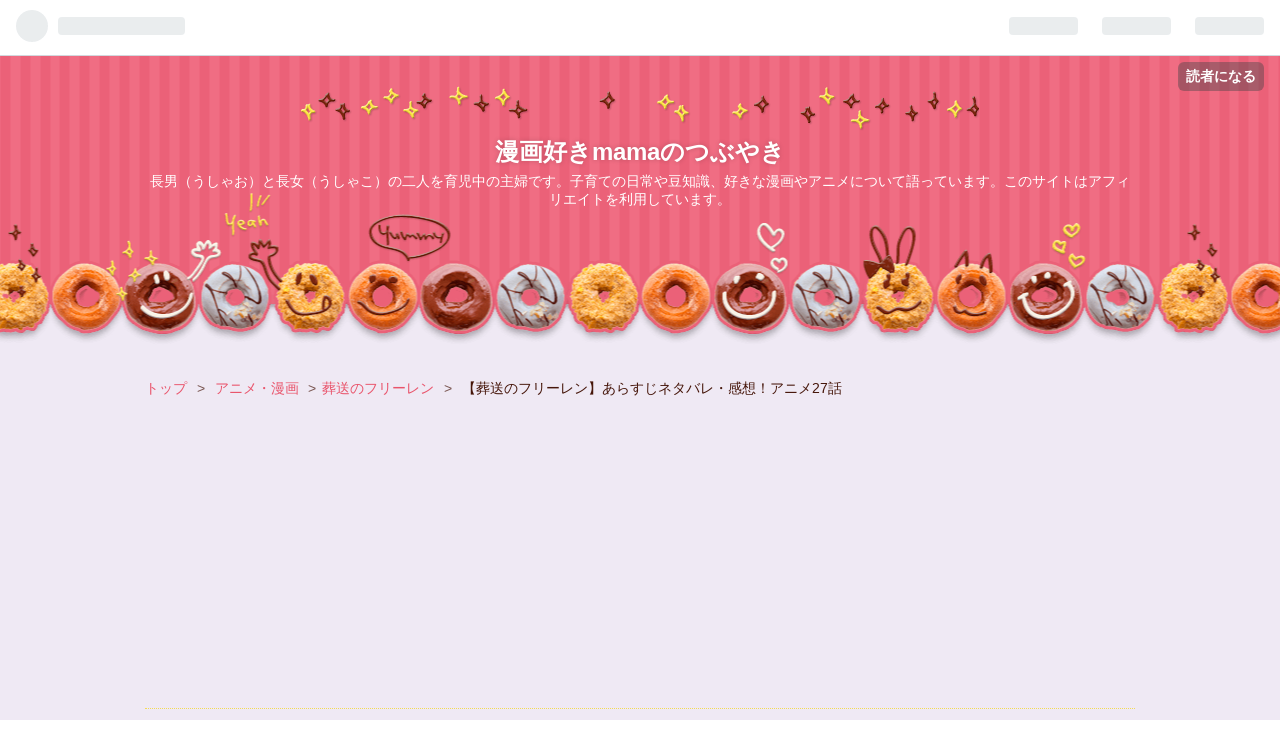

--- FILE ---
content_type: text/html; charset=utf-8
request_url: https://www.cutepink.work/entry/2024/03/22/190025
body_size: 19274
content:
<!DOCTYPE html>
<html
  lang="ja"

data-admin-domain="//blog.hatena.ne.jp"
data-admin-origin="https://blog.hatena.ne.jp"
data-author="ushasha77"
data-avail-langs="ja en"
data-blog="ushasha77.hatenablog.com"
data-blog-host="ushasha77.hatenablog.com"
data-blog-is-public="1"
data-blog-name="漫画好きmamaのつぶやき"
data-blog-owner="ushasha77"
data-blog-show-ads=""
data-blog-show-sleeping-ads=""
data-blog-uri="https://www.cutepink.work/"
data-blog-uuid="17680117126994966185"
data-blogs-uri-base="https://www.cutepink.work"
data-brand="pro"
data-data-layer="{&quot;hatenablog&quot;:{&quot;admin&quot;:{},&quot;analytics&quot;:{&quot;brand_property_id&quot;:&quot;&quot;,&quot;measurement_id&quot;:&quot;G-52BVYE8CDT&quot;,&quot;non_sampling_property_id&quot;:&quot;&quot;,&quot;property_id&quot;:&quot;UA-140152033-1&quot;,&quot;separated_property_id&quot;:&quot;UA-29716941-25&quot;},&quot;blog&quot;:{&quot;blog_id&quot;:&quot;17680117126994966185&quot;,&quot;content_seems_japanese&quot;:&quot;true&quot;,&quot;disable_ads&quot;:&quot;custom_domain&quot;,&quot;enable_ads&quot;:&quot;false&quot;,&quot;enable_keyword_link&quot;:&quot;true&quot;,&quot;entry_show_footer_related_entries&quot;:&quot;true&quot;,&quot;force_pc_view&quot;:&quot;false&quot;,&quot;is_public&quot;:&quot;true&quot;,&quot;is_responsive_view&quot;:&quot;false&quot;,&quot;is_sleeping&quot;:&quot;false&quot;,&quot;lang&quot;:&quot;ja&quot;,&quot;name&quot;:&quot;\u6f2b\u753b\u597d\u304dmama\u306e\u3064\u3076\u3084\u304d&quot;,&quot;owner_name&quot;:&quot;ushasha77&quot;,&quot;uri&quot;:&quot;https://www.cutepink.work/&quot;},&quot;brand&quot;:&quot;pro&quot;,&quot;page_id&quot;:&quot;entry&quot;,&quot;permalink_entry&quot;:{&quot;author_name&quot;:&quot;ushasha77&quot;,&quot;categories&quot;:&quot;\u30a2\u30cb\u30e1\u30fb\u6f2b\u753b\t\u30a2\u30cb\u30e1\u30fb\u6f2b\u753b-\u846c\u9001\u306e\u30d5\u30ea\u30fc\u30ec\u30f3&quot;,&quot;character_count&quot;:4359,&quot;date&quot;:&quot;2024-03-22&quot;,&quot;entry_id&quot;:&quot;6801883189092234379&quot;,&quot;first_category&quot;:&quot;\u30a2\u30cb\u30e1\u30fb\u6f2b\u753b&quot;,&quot;hour&quot;:&quot;19&quot;,&quot;title&quot;:&quot;\u3010\u846c\u9001\u306e\u30d5\u30ea\u30fc\u30ec\u30f3\u3011\u3042\u3089\u3059\u3058\u30cd\u30bf\u30d0\u30ec\u30fb\u611f\u60f3\uff01\u30a2\u30cb\u30e127\u8a71&quot;,&quot;uri&quot;:&quot;https://www.cutepink.work/entry/2024/03/22/190025&quot;},&quot;pro&quot;:&quot;pro&quot;,&quot;router_type&quot;:&quot;blogs&quot;}}"
data-device="pc"
data-dont-recommend-pro="false"
data-global-domain="https://hatena.blog"
data-globalheader-color="b"
data-globalheader-type="pc"
data-has-touch-view="1"
data-help-url="https://help.hatenablog.com"
data-page="entry"
data-parts-domain="https://hatenablog-parts.com"
data-plus-available="1"
data-pro="true"
data-router-type="blogs"
data-sentry-dsn="https://03a33e4781a24cf2885099fed222b56d@sentry.io/1195218"
data-sentry-environment="production"
data-sentry-sample-rate="0.1"
data-static-domain="https://cdn.blog.st-hatena.com"
data-version="6ea2223fdead71a0305297e57edb30"




  data-initial-state="{}"

  >
  <head prefix="og: http://ogp.me/ns# fb: http://ogp.me/ns/fb# article: http://ogp.me/ns/article#">

  

  

  


  

  <meta name="robots" content="max-image-preview:large" />


  <meta charset="utf-8"/>
  <meta http-equiv="X-UA-Compatible" content="IE=7; IE=9; IE=10; IE=11" />
  <title>【葬送のフリーレン】あらすじネタバレ・感想！アニメ27話 - 漫画好きmamaのつぶやき</title>

  
  <link rel="canonical" href="https://www.cutepink.work/entry/2024/03/22/190025"/>



  

<meta itemprop="name" content="【葬送のフリーレン】あらすじネタバレ・感想！アニメ27話 - 漫画好きmamaのつぶやき"/>

  <meta itemprop="image" content="https://ogimage.blog.st-hatena.com/17680117126994966185/6801883189092234379/1715738108"/>


  <meta property="og:title" content="【葬送のフリーレン】あらすじネタバレ・感想！アニメ27話 - 漫画好きmamaのつぶやき"/>
<meta property="og:type" content="article"/>
  <meta property="og:url" content="https://www.cutepink.work/entry/2024/03/22/190025"/>

  <meta property="og:image" content="https://ogimage.blog.st-hatena.com/17680117126994966185/6801883189092234379/1715738108"/>

<meta property="og:image:alt" content="【葬送のフリーレン】あらすじネタバレ・感想！アニメ27話 - 漫画好きmamaのつぶやき"/>
    <meta property="og:description" content="葬送のフリーレンのアニメ第27話のあらすじをまとめていきます。 ネタバレを含んでいますので、アニメ未視聴の方はご注意ください。 アニメ26話のあらすじネタバレはこちら 第27話 人間の時代 【只今 #フリーレン 放送中🪄 】大事な杖。#frieren pic.twitter.com/aXRiagyNum — 『葬送のフリーレン』アニメ公式 (@Anime_Frieren) 2024年3月15日 シュタルクが修行をしていると、そこに怒った様子のフェルンがやって来ました。 フェルンは二次試験で壊れた杖を捨てろと言われ、フリーレンと喧嘩をしたのです。 フェルンの杖は、ハイターからもらった大事なもので…" />
<meta property="og:site_name" content="漫画好きmamaのつぶやき"/>

  <meta property="article:published_time" content="2024-03-22T10:00:25Z" />

    <meta property="article:tag" content="アニメ・漫画" />
    <meta property="article:tag" content="アニメ・漫画-葬送のフリーレン" />
      <meta name="twitter:card"  content="summary_large_image" />
    <meta name="twitter:image" content="https://ogimage.blog.st-hatena.com/17680117126994966185/6801883189092234379/1715738108" />  <meta name="twitter:title" content="【葬送のフリーレン】あらすじネタバレ・感想！アニメ27話 - 漫画好きmamaのつぶやき" />    <meta name="twitter:description" content="葬送のフリーレンのアニメ第27話のあらすじをまとめていきます。 ネタバレを含んでいますので、アニメ未視聴の方はご注意ください。 アニメ26話のあらすじネタバレはこちら 第27話 人間の時代 【只今 #フリーレン 放送中🪄 】大事な杖。#frieren pic.twitter.com/aXRiagyNum — 『葬送のフ…" />  <meta name="twitter:app:name:iphone" content="はてなブログアプリ" />
  <meta name="twitter:app:id:iphone" content="583299321" />
  <meta name="twitter:app:url:iphone" content="hatenablog:///open?uri=https%3A%2F%2Fwww.cutepink.work%2Fentry%2F2024%2F03%2F22%2F190025" />  <meta name="twitter:site" content="@gJDTXsRL19PWtEj" />
  
    <meta name="description" content="葬送のフリーレンのアニメ第27話のあらすじをまとめていきます。 ネタバレを含んでいますので、アニメ未視聴の方はご注意ください。 アニメ26話のあらすじネタバレはこちら 第27話 人間の時代 【只今 #フリーレン 放送中🪄 】大事な杖。#frieren pic.twitter.com/aXRiagyNum — 『葬送のフリーレン』アニメ公式 (@Anime_Frieren) 2024年3月15日 シュタルクが修行をしていると、そこに怒った様子のフェルンがやって来ました。 フェルンは二次試験で壊れた杖を捨てろと言われ、フリーレンと喧嘩をしたのです。 フェルンの杖は、ハイターからもらった大事なもので…" />
    <meta name="google-site-verification" content="_v-v2BRCaUnAU5sdBKDLjkUDMbHiP6_nHTkC7gr7Ysc" />


  
<script
  id="embed-gtm-data-layer-loader"
  data-data-layer-page-specific="{&quot;hatenablog&quot;:{&quot;blogs_permalink&quot;:{&quot;is_blog_sleeping&quot;:&quot;false&quot;,&quot;blog_afc_issued&quot;:&quot;false&quot;,&quot;has_related_entries_with_elasticsearch&quot;:&quot;true&quot;,&quot;entry_afc_issued&quot;:&quot;false&quot;,&quot;is_author_pro&quot;:&quot;true&quot;}}}"
>
(function() {
  function loadDataLayer(elem, attrName) {
    if (!elem) { return {}; }
    var json = elem.getAttribute(attrName);
    if (!json) { return {}; }
    return JSON.parse(json);
  }

  var globalVariables = loadDataLayer(
    document.documentElement,
    'data-data-layer'
  );
  var pageSpecificVariables = loadDataLayer(
    document.getElementById('embed-gtm-data-layer-loader'),
    'data-data-layer-page-specific'
  );

  var variables = [globalVariables, pageSpecificVariables];

  if (!window.dataLayer) {
    window.dataLayer = [];
  }

  for (var i = 0; i < variables.length; i++) {
    window.dataLayer.push(variables[i]);
  }
})();
</script>

<!-- Google Tag Manager -->
<script>(function(w,d,s,l,i){w[l]=w[l]||[];w[l].push({'gtm.start':
new Date().getTime(),event:'gtm.js'});var f=d.getElementsByTagName(s)[0],
j=d.createElement(s),dl=l!='dataLayer'?'&l='+l:'';j.async=true;j.src=
'https://www.googletagmanager.com/gtm.js?id='+i+dl;f.parentNode.insertBefore(j,f);
})(window,document,'script','dataLayer','GTM-P4CXTW');</script>
<!-- End Google Tag Manager -->











  <link rel="shortcut icon" href="https://www.cutepink.work/icon/favicon">
<link rel="apple-touch-icon" href="https://www.cutepink.work/icon/touch">
<link rel="icon" sizes="192x192" href="https://www.cutepink.work/icon/link">

  

<link rel="alternate" type="application/atom+xml" title="Atom" href="https://www.cutepink.work/feed"/>
<link rel="alternate" type="application/rss+xml" title="RSS2.0" href="https://www.cutepink.work/rss"/>

  <link rel="alternate" type="application/json+oembed" href="https://hatena.blog/oembed?url=https%3A%2F%2Fwww.cutepink.work%2Fentry%2F2024%2F03%2F22%2F190025&amp;format=json" title="oEmbed Profile of 【葬送のフリーレン】あらすじネタバレ・感想！アニメ27話"/>
<link rel="alternate" type="text/xml+oembed" href="https://hatena.blog/oembed?url=https%3A%2F%2Fwww.cutepink.work%2Fentry%2F2024%2F03%2F22%2F190025&amp;format=xml" title="oEmbed Profile of 【葬送のフリーレン】あらすじネタバレ・感想！アニメ27話"/>
  
  <link rel="author" href="http://www.hatena.ne.jp/ushasha77/">

  

  


  
    
<link rel="stylesheet" type="text/css" href="https://cdn.blog.st-hatena.com/css/blog.css?version=6ea2223fdead71a0305297e57edb30"/>

    
  <link rel="stylesheet" type="text/css" href="https://usercss.blog.st-hatena.com/blog_style/17680117126994966185/46f7e152498648350db31af33d1ba761c14413a4"/>
  
  

  

  
<script> </script>

  
<style>
  div#google_afc_user,
  div.google-afc-user-container,
  div.google_afc_image,
  div.google_afc_blocklink {
      display: block !important;
  }
</style>


  

  
    <script type="application/ld+json">{"@context":"http://schema.org","@type":"Article","dateModified":"2024-05-15T10:55:08+09:00","datePublished":"2024-03-22T19:00:25+09:00","description":"葬送のフリーレンのアニメ第27話のあらすじをまとめていきます。 ネタバレを含んでいますので、アニメ未視聴の方はご注意ください。 アニメ26話のあらすじネタバレはこちら 第27話 人間の時代 【只今 #フリーレン 放送中🪄 】大事な杖。#frieren pic.twitter.com/aXRiagyNum — 『葬送のフリーレン』アニメ公式 (@Anime_Frieren) 2024年3月15日 シュタルクが修行をしていると、そこに怒った様子のフェルンがやって来ました。 フェルンは二次試験で壊れた杖を捨てろと言われ、フリーレンと喧嘩をしたのです。 フェルンの杖は、ハイターからもらった大事なもので…","headline":"【葬送のフリーレン】あらすじネタバレ・感想！アニメ27話","image":["https://cdn.blog.st-hatena.com/images/theme/og-image-1500.png"],"mainEntityOfPage":{"@id":"https://www.cutepink.work/entry/2024/03/22/190025","@type":"WebPage"}}</script>

  

  <script async src="https://pagead2.googlesyndication.com/pagead/js/adsbygoogle.js?client=ca-pub-6467963333303715"
     crossorigin="anonymous"></script>

  

</head>

  <body class="page-entry enable-top-editarea enable-bottom-editarea category-アニメ・漫画 category-アニメ・漫画-葬送のフリーレン globalheader-ng-enabled">
    

<div id="globalheader-container"
  data-brand="hatenablog"
  
  >
  <iframe id="globalheader" height="37" frameborder="0" allowTransparency="true"></iframe>
</div>


  
  
  
    <nav class="
      blog-controlls
      
    ">
      <div class="blog-controlls-blog-icon">
        <a href="https://www.cutepink.work/">
          <img src="https://cdn.image.st-hatena.com/image/square/28da7b80902f4a01888cea06e09ce5bbaf494396/backend=imagemagick;height=128;version=1;width=128/https%3A%2F%2Fcdn.user.blog.st-hatena.com%2Fblog_custom_icon%2F154231460%2F1636591751370621" alt="漫画好きmamaのつぶやき"/>
        </a>
      </div>
      <div class="blog-controlls-title">
        <a href="https://www.cutepink.work/">漫画好きmamaのつぶやき</a>
      </div>
      <a href="https://blog.hatena.ne.jp/ushasha77/ushasha77.hatenablog.com/subscribe?utm_campaign=subscribe_blog&amp;utm_medium=button&amp;utm_source=blogs_topright_button" class="blog-controlls-subscribe-btn test-blog-header-controlls-subscribe">
        読者になる
      </a>
    </nav>
  

  <div id="container">
    <div id="container-inner">
      <header id="blog-title" data-brand="hatenablog">
  <div id="blog-title-inner" >
    <div id="blog-title-content">
      <h1 id="title"><a href="https://www.cutepink.work/">漫画好きmamaのつぶやき</a></h1>
      
        <h2 id="blog-description">長男（うしゃお）と長女（うしゃこ）の二人を育児中の主婦です。子育ての日常や豆知識、好きな漫画やアニメについて語っています。このサイトはアフィリエイトを利用しています。</h2>
      
    </div>
  </div>
</header>

      
  <div id="top-editarea">
    <style>public/v1.1/css/fulldisplay.min.css</style>
  </div>


      
          <div id="top-box">
    <div class="breadcrumb" data-test-id="breadcrumb">
      <div class="breadcrumb-inner">
        <a class="breadcrumb-link" href="https://www.cutepink.work/"><span>トップ</span></a>          <span class="breadcrumb-gt">&gt;</span>          <span class="breadcrumb-child">            <a class="breadcrumb-child-link" href="https://www.cutepink.work/archive/category/%E3%82%A2%E3%83%8B%E3%83%A1%E3%83%BB%E6%BC%AB%E7%94%BB"><span>アニメ・漫画</span></a>          </span>            <span class="breadcrumb-gt">&gt;</span>          <span class="breadcrumb-child">            <span>【葬送のフリーレン】あらすじネタバレ・感想！アニメ27話</span>          </span>      </div>
    </div>
  </div>
  <script type="application/ld+json" class="test-breadcrumb-json-ld">
    {"@type":"BreadcrumbList","itemListElement":[{"position":1,"@type":"ListItem","item":{"name":"トップ","@id":"https://www.cutepink.work/"}},{"position":2,"@type":"ListItem","item":{"name":"アニメ・漫画","@id":"https://www.cutepink.work/archive/category/%E3%82%A2%E3%83%8B%E3%83%A1%E3%83%BB%E6%BC%AB%E7%94%BB"}}],"@context":"http://schema.org"}
  </script>
      
      




<div id="content" class="hfeed"
  
  >
  <div id="content-inner">
    <div id="wrapper">
      <div id="main">
        <div id="main-inner">
          

          



          
  
  <!-- google_ad_section_start -->
  <!-- rakuten_ad_target_begin -->
  
  
  

  

  
    
      
        <article class="entry hentry test-hentry js-entry-article date-first autopagerize_page_element chars-4400 words-200 mode-html entry-odd" id="entry-6801883189092234379" data-keyword-campaign="" data-uuid="6801883189092234379" data-publication-type="entry">
  <div class="entry-inner">
    <header class="entry-header">
  
    <div class="date entry-date first">
    <a href="https://www.cutepink.work/archive/2024/03/22" rel="nofollow">
      <time datetime="2024-03-22T10:00:25Z" title="2024-03-22T10:00:25Z">
        <span class="date-year">2024</span><span class="hyphen">-</span><span class="date-month">03</span><span class="hyphen">-</span><span class="date-day">22</span>
      </time>
    </a>
      </div>
  <h1 class="entry-title">
  <a href="https://www.cutepink.work/entry/2024/03/22/190025" class="entry-title-link bookmark">【葬送のフリーレン】あらすじネタバレ・感想！アニメ27話</a>
</h1>

  
  

  <div class="entry-categories categories">
    
    <a href="https://www.cutepink.work/archive/category/%E3%82%A2%E3%83%8B%E3%83%A1%E3%83%BB%E6%BC%AB%E7%94%BB" class="entry-category-link category-アニメ・漫画">アニメ・漫画</a>
    
    <a href="https://www.cutepink.work/archive/category/%E3%82%A2%E3%83%8B%E3%83%A1%E3%83%BB%E6%BC%AB%E7%94%BB-%E8%91%AC%E9%80%81%E3%81%AE%E3%83%95%E3%83%AA%E3%83%BC%E3%83%AC%E3%83%B3" class="entry-category-link category-アニメ・漫画-葬送のフリーレン">アニメ・漫画-葬送のフリーレン</a>
    
  </div>


  
  <div class="customized-header">
    <div class="entry-header-html"><style type="text/css">
.entry-content .table-of-contents {
    margin: 2em 0; /*目次上下の余白*/
    padding: 0 0 16px 0; /*目次下内部余白*/
    border: 1px solid #ddd; /*枠線のスタイル*/
    background-color: #ffffff; /*目次内背景色*/
    font-size: 0.95em; /*文字サイズ*/
    font-weight: normal; /*文字太さ*/
}

.entry-content .table-of-contents a {
    text-decoration:; /*文字装飾*/
    color:#db7093; /*文字色*/
}

.table-of-contents:before {
    content: "目次"; /*ここでタイトルを書き換える*/
    display: inline-block;
    width: 100%;
    padding: 7px; /*タイトル内余白*/
    margin-bottom: 10px; /*タイトル下余白*/
    box-sizing: border-box;
    text-align: center; /*タイトル文字の位置*/
    font-size: 1.0em; /*タイトル文字大きさ*/
    font-weight: bold; /*タイトル文字太さ*/
    color: #ff69b4; /*タイトル文字色*/
    background-color: #ffc0cb; /*タイトル背景色*/
}

.table-of-contents ul {
    margin: 0;
    padding: 0 !important;
    border: none;
}

.table-of-contents li {
    margin: 0 0 0 2.5em; /*左側余白*/
    padding: 0.6em 0 0 0 !important; /*行間余白*/
    list-style-type: decimal; /*リストタイプ*/
    color:; /*リスト色*/
    border: none;
}

.entry-content h4 {
position: relative;
color: #fff;
padding:8px 12px;
background-color: #ffc0cb;
border-radius: 6px;
}
.entry-concent h4::before{
position: absolute;
top: 100%;
left: 32px;
wodth: 0;
height: 0;
bordre-width: 10px;
border-style: solid;
border-color: transparent;
border-top-color: #ffc0cb;
content: '';
}


.entry-content h5 {
position: relative;
padding: 6px 0 6px 34px;
color: #111;
border-bottom: 2px solid #ce0d55;
}
.entry-content h5::before,
.entry-content h5::after {
position: absolute;
background-color: #ce0d55;
content: '';
}
.entry-content h5::before{
top: 0;
left: 14px;
width: 12px;
height: 12px;
-webkit-transform: rotate(50deg);
transform: rotate(50deg);
}
.entry-content h5::after{
top: 18px;
left: 8px;
width: 8px;
height: 8px;
-webkit-transform: rotate(20deg);
transform: rotate(20deg);
}

</style></div>
  </div>


  

</header>

    


    <div class="entry-content hatenablog-entry">
  
    <p>葬送のフリーレンのアニメ第27話のあらすじをまとめていきます。</p>
<p>ネタバレを含んでいますので、アニメ未視聴の方はご注意ください。</p>
<p> </p>
<p>アニメ26話のあらすじネタバレは<a href="https://www.cutepink.work/entry/2024/03/15/224900">こちら</a></p>
<p> </p>
<h4 id="第27話人間の時代"><span style="color: #ffffff;">第27話　人間の時代</span></h4>
<blockquote class="twitter-tweet" data-conversation="none" data-lang="ja">
<p dir="ltr" lang="ja">【只今 <a href="https://twitter.com/hashtag/%E3%83%95%E3%83%AA%E3%83%BC%E3%83%AC%E3%83%B3?src=hash&amp;ref_src=twsrc%5Etfw">#フリーレン</a> 放送中🪄 】<br /><br />大事な杖。<a href="https://twitter.com/hashtag/frieren?src=hash&amp;ref_src=twsrc%5Etfw">#frieren</a> <a href="https://t.co/aXRiagyNum">pic.twitter.com/aXRiagyNum</a></p>
— 『葬送のフリーレン』アニメ公式 (@Anime_Frieren) <a href="https://twitter.com/Anime_Frieren/status/1768639538895679640?ref_src=twsrc%5Etfw">2024年3月15日</a></blockquote>
<p>
<script async="" src="https://platform.twitter.com/widgets.js" charset="utf-8"></script>
</p>
<p> </p>
<p>シュタルクが修行をしていると、そこに怒った様子のフェルンがやって来ました。</p>
<p>フェルンは二次試験で壊れた杖を捨てろと言われ、フリーレンと喧嘩をしたのです。</p>
<p>フェルンの杖は、ハイターからもらった大事なものでした。</p>
<p>フェルンには、ハイターからもらった杖を捨てるなどという発想はありませんでした。</p>
<p> </p>
<p>リヒターの店には、デンケンとラオフェンが訪れていました。</p>
<p>デンケンは二次試験で落ちてしまったリヒターを、不器用ながらに慰めようとしていたのです。</p>
<p>そんなデンケンのことを「爺さん、不器用なんだ」と言うラオフェンに、リヒターは「お前はデンケンの何なんだよ」と突っ込むのでした。</p>
<p>それでも少し心が軽くなったリヒターでしたが、そこへフリーレンがやって来てまた最悪な気分へと戻ります。</p>
<p>フリーレンはフェルンの粉々になった杖を見せ、リヒターに修理を依頼します。</p>
<p>リヒターは「こんなゴミをもらっては困る」と断ろうとしましたが、フリーレンの「できないならいい」という言葉に反発して修理を引き受けます。</p>
<p>そして、手入れが行き届いた杖を見て、「ゴミなんて言って悪かった」と謝りました。</p>
<p> </p>
<p>その頃フェルンは街でやけ食いしていました。</p>
<p>まだ機嫌が直らないフェルンに、シュタルクは必死でフリーレンのフォローをします。</p>
<p>そこで2人は、店じまいをしているリヒターと出会います。</p>
<p>リヒターはフリーレンのせいで散々だったと愚痴りつつ、直した杖を「大事にしろ」とフェルンに言いました。</p>
<p>宿に帰ったフェルンは、ベッドの上に自分の杖があるのを見つけます。</p>
<p>そのとき、小さい頃ハイターから言われたことを思い出します。</p>
<p>ハイターは、フリーレンは感性に乏しいため、困難やトラブルに見舞われることも多いだろうと言いました。</p>
<p>しかし、その分フリーレンはフェルンのために思い悩んでくれるはずだ、と言ったのです。</p>
<p>フェルンはフリーレンの布団をかけなおし、優しく微笑みました。</p>
<p> </p>
<p>二次試験終了後、オイサーストに大陸魔法協会トップであるゼーリエがやって来ます。</p>
<p>ゼーリエは、フリーレンのせいで実力がない者まで合格してしまったことを問題視していました。</p>
<p>そこで、三次試験はゼーリエが担当することになります。</p>
<p>本来の三次試験の担当だったレルネンは異議を申し立てることもなく、「フリーレン様を試すような器ではない」と言いました。</p>
<p>レルネンはフリーレンが魔力制御をしていることに気づいており、その絶大な魔力に自分の負けを悟っていたのです。</p>
<p>同じ一級魔法使いの<a class="keyword" href="https://d.hatena.ne.jp/keyword/%A5%D5%A5%A1%A5%EB%A5%B7">ファルシ</a>ュは、フリーレンの魔力制御に気づきませんでした。</p>
<p>ゼーリエはフリーレンの魔力制御は洗練されたものであり、これまで一目で見抜いたのは魔王だけだったと言います。</p>
<p>レルネンは人類で初めて、フリーレンの魔力制御を一目で見抜いたのです。</p>
<p>ゼーリエはレルネンの実力を認めつつ、老い先が短いことを残念がります。</p>
<p>また、フリーレンの魔力制御を見破ったレルネンでも、自分の魔力制御を見抜けなかったことに落胆しました。</p>
<p> </p>
<p>集められた受験者たちは、三次試験がゼーリエの面接だということを知らされます。</p>
<p>カンネを始め、ドゥンスト、ラオフェン、シャルフ、エーデルの5人は、ゼーリエに会うなり不合格を言い渡されます。</p>
<p>続くフリーレンに、ゼーリエは一番好きな魔法を訊きました。</p>
<p>フリーレンは「花畑を出す魔法」と答え、ゼーリエはそれを「下らない」と一蹴しました。</p>
<p>そして、不合格だと言います。</p>
<p>フリーレンは特に食い下がるでもなく、あっさりと引き下がりました。</p>
<p>それを引き止めたのは、ゼーリエです。</p>
<p>そして、フリーレンが魔王を倒したなど、到底信じられないと言いました。</p>
<p>フリーレンはその言葉に、「私だけの力じゃない」と返します。</p>
<p>「仲間に恵まれたか。運が良かったな」と言うゼーリエに、フリーレンは笑って「そうだよ」と答えました。</p>
<p> </p>
<p>フリーレンはあるとき、ヒンメルになぜ自分を誘ったのかと尋ねたことがありました。</p>
<p>理由を訊かれたヒンメルは、フリーレンと初めて会った日のことを語ります。</p>
<p>ヒンメルは子供の頃森で迷い、そこで出会ったフリーレンに道を教えてもらったことがありました。</p>
<p>フリーレンは笑うでも優しく慰めるでもなく、本当にただ村の方向を指さしただけでした。</p>
<p>ヒンメルが冷たい人だと思っていると、フリーレンは魔法で花畑を出してくれました。</p>
<p>ヒンメルはそこで初めて、魔法がきれいだと感じます。</p>
<p>そして、魔王の冒険に、フリーレンを誘ったのでした。</p>
<p> </p>
<p>フリーレンは、フランメが教えてくれた下らない魔法が、ヒンメルたちと引き合わせてくれたとゼーリエに言います。</p>
<p>続けて、フェルンを不合格にすることはできないとも言いました。</p>
<p>フリーレンは、フェルンがゼーリエの想像を超えると言い、「人間の時代がやって来たんだ」と笑顔で伝えました。</p>
<p> </p>
<p>その後、やって来たフェルンを見て、ゼーリエは拍子抜けします。</p>
<p>自分の魔力を見て立ちすくんでいるフェルンが、他の受験者と何ら変わらなく感じたのです。</p>
<p>しかし、ゼーリエはそこでふと違和感を覚えます。</p>
<p>そして、フェルンに「何が見えている？」と尋ねました。</p>
<p>それにフェルンは一言、「揺らいでいる」と答えました。</p>
<p>フェルンはレルネンすら見えなかったゼーリエの魔力の揺らぎを、ひと目で見抜いたのです。</p>
<p>ゼーリエは嬉しそうに笑い、フェルンに「私の弟子になれ」と言いました。</p>
<p>それに対し、フェルンは「嫌です」と即答します。</p>
<p>ゼーリエから「合否に関係があるかもしれない」と言われたフェルンでしたが、きっぱりと「私はフリーレン様の弟子です」と言い切りました。</p>
<p>ゼーリエは「フリーレンの入れ知恵だな」と笑いながら、フェルンを合格にしました。</p>
<p> </p>
<h4 id="感想"><span style="color: #ffffff;">感想</span></h4>
<blockquote class="twitter-tweet" data-conversation="none" data-lang="ja">
<p dir="ltr" lang="ja">『葬送のフリーレン』魔法紹介 <br /><br />【花畑を出す魔法】<br /><br />まとめ▼<a href="https://t.co/c4kbnLwYqc">https://t.co/c4kbnLwYqc</a> <a href="https://twitter.com/hashtag/%E3%83%95%E3%83%AA%E3%83%BC%E3%83%AC%E3%83%B3?src=hash&amp;ref_src=twsrc%5Etfw">#フリーレン</a> <a href="https://twitter.com/hashtag/frieren?src=hash&amp;ref_src=twsrc%5Etfw">#frieren</a> <a href="https://t.co/mEnB0O7CPS">pic.twitter.com/mEnB0O7CPS</a></p>
— 『葬送のフリーレン』アニメ公式 (@Anime_Frieren) <a href="https://twitter.com/Anime_Frieren/status/1769287567009317157?ref_src=twsrc%5Etfw">2024年3月17日</a></blockquote>
<p>
<script async="" src="https://platform.twitter.com/widgets.js" charset="utf-8"></script>
</p>
<p> </p>
<p>むっすーフェルン、そして武のおじいちゃんから始まった今回のフリーレン。</p>
<p>ハイターの杖の話、いいですよね。</p>
<p>なんかもう、<a class="keyword" href="https://d.hatena.ne.jp/keyword/%A5%B8%A1%BC">ジー</a>ンとしちゃいます。</p>
<p>ただ、フェルンが途中でリヒターと会うアニオリのシーン。</p>
<p>あれは私はないほうが良かったかなぁ、と。</p>
<p>だって、あそこで色々察しちゃうじゃん？</p>
<p>原作みたいに、何も期待せずに帰って杖を発見したほうが、より一層感激が大きかったのではなかろうかと。</p>
<p>まあ、私個人の感想ですが。</p>
<p> </p>
<p>そして、平和的な三次試験。</p>
<p>お子ちゃまヒンメルかわいい！！</p>
<p>不安そうな顔がもう、なんともいえませんね。</p>
<p>で、花畑を出す魔法を見て感激するヒンメル。</p>
<p>「きれいだ」と思ったのは、おそらく魔法だけじゃないですよね。</p>
<p>フリーレンはきっと、ヒンメルの初恋の人だったんだろうなぁ。。。</p>
<p>初恋の人を探し出し、一緒に旅をし、未来で1人にさせないために<a class="keyword" href="https://d.hatena.ne.jp/keyword/%C6%BC%C1%FC">銅像</a>を残し、思いを告げないまま亡くなる・・・。</p>
<p>せ、切なすぎる！！！（涙）</p>
<p>お願いだから、オレオールでヒンメルと再会してください、ほんと。。。</p>
<p> </p>
<p>三次試験では不合格のフリーレンと合格のフェルン。</p>
<p>フリーレンの予想通りになりました。</p>
<p>しかし、ゼーリエとフェルンの「弟子になれ」「嫌です」とやり取り。</p>
<p>原作のほうが笑えたなぁ。</p>
<p>原作だとフェルン、もっと嫌そうな顔してるんですよね（笑）</p>
<p>ほんと、嫌です、って感じで。</p>
<p>ゼーリエの「ニヤリ」って顔も、原作のほうがもっと気味悪くて好きだった。（褒めてます）</p>
<p>もちろんアニメはアニメで好きですけどね。</p>
<p> </p>
<p>次回、第28話</p>
<p>また会ったときに恥ずかしいからね</p>
<p> </p>
<p>いや、もう泣きそう。</p>
<p>フリーレンの「じゃあ、またね」で泣きそう。</p>
<p>このタイトルでもう最後のシーンが頭に浮かんできますが、ああ、もう終わりか〜と虚無感が。。。</p>
<p>早く、第2期を。。。（毎回言ってる）</p>
<p> </p>
<p><a href="https://www.cutepink.work/entry/2023/10/10/192723">【葬送のフリーレン】あらすじネタバレ!アニメ1話 - 子育て笑い話</a></p>
<p><a href="https://www.cutepink.work/entry/2023/10/12/163922">【葬送のフリーレン】あらすじネタバレ！アニメ2話 - 子育て笑い話</a></p>
<p><a href="https://www.cutepink.work/entry/2023/10/13/222439">【葬送のフリーレン】あらすじネタバレ！アニメ3話 - 子育て笑い話</a></p>
<p><a href="https://www.cutepink.work/entry/2023/10/16/162544">【葬送のフリーレン】あらすじネタバレ！アニメ4話 - 子育て笑い話</a></p>
<p><a href="https://www.cutepink.work/entry/2023/10/17/201455">【葬送のフリーレン】あらすじネタバレ！アニメ5話 - 子育て笑い話</a></p>
<p><a href="https://www.cutepink.work/entry/2023/10/21/150134">【葬送のフリーレン】あらすじネタバレ！アニメ6話 - 子育て笑い話</a></p>
<p><a href="https://www.cutepink.work/entry/2023/10/24/140426">【葬送のフリーレン】あらすじネタバレ！アニメ7話 - 子育て笑い話</a></p>
<p><a href="https://www.cutepink.work/entry/2023/10/29/093953">【葬送のフリーレン】あらすじネタバレ！アニメ8話 - 子育て笑い話</a></p>
<p><a href="https://www.cutepink.work/entry/2023/11/08/115631">【葬送のフリーレン】あらすじネタバレ！アニメ9話 - 子育て笑い話</a></p>
<p><a href="https://www.cutepink.work/entry/2023/11/14/104204">【葬送のフリーレン】あらすじネタバレ！アニメ10話 - 子育て笑い話</a></p>
<p><a href="https://www.cutepink.work/entry/2023/11/23/224216">【葬送のフリーレン】あらすじネタバレ！アニメ11話 - 子育て笑い話</a></p>
<p><a href="https://www.cutepink.work/entry/2023/11/30/220246">【葬送のフリーレン】あらすじネタバレ！アニメ12話 - 子育て笑い話</a></p>
<p><a href="https://www.cutepink.work/entry/2023/12/04/141522">【葬送のフリーレン】あらすじネタバレ！アニメ13話 - 子育て笑い話</a></p>
<p><a href="https://www.cutepink.work/entry/2023/12/12/192318">【葬送のフリーレン】あらすじネタバレ！アニメ14話 - 子育て笑い話</a></p>
<p><a href="https://www.cutepink.work/entry/2023/12/17/163042">【葬送のフリーレン】あらすじネタバレ！アニメ15話 - 子育て笑い話</a></p>
<p><a href="https://www.cutepink.work/entry/2023/12/29/172404">【葬送のフリーレン】あらすじネタバレ！アニメ16話 - 子育て笑い話</a></p>
<p><a href="https://www.cutepink.work/entry/2024/01/12/195359">【葬送のフリーレン】あらすじネタバレ！アニメ17話 - 子育て笑い話</a></p>
<p><a href="https://www.cutepink.work/entry/2024/01/17/103825">【葬送のフリーレン】あらすじネタバレ！アニメ18話 - 子育て笑い話</a></p>
<p><a href="https://www.cutepink.work/entry/2024/01/26/222812">【葬送のフリーレン】あらすじネタバレ！アニメ19話 - 子育て笑い話</a></p>
<p><a href="https://www.cutepink.work/entry/2024/01/29/163310">【葬送のフリーレン】あらすじネタバレ！アニメ20話 - 子育て笑い話</a></p>
<p><a href="https://www.cutepink.work/entry/2024/02/05/141102">【葬送のフリーレン】あらすじネタバレ！アニメ21話 - 子育て笑い話</a></p>
<p><a href="https://www.cutepink.work/entry/2024/02/16/225629">【葬送のフリーレン】あらすじネタバレ！アニメ22話 - 子育て笑い話</a></p>
<p><a href="https://www.cutepink.work/entry/2024/02/17/143736">【葬送のフリーレン】あらすじネタバレ！アニメ23話 - 子育て笑い話</a></p>
<p><a href="https://www.cutepink.work/entry/2024/02/27/210707">【葬送のフリーレン】あらすじネタバレ・感想！アニメ24話 - 子育て笑い話</a></p>
<p><a href="https://www.cutepink.work/entry/2024/03/07/161357">【葬送のフリーレン】あらすじネタバレ・感想！アニメ25話 - 子育て笑い話</a></p>
<p><a href="https://www.cutepink.work/entry/2024/03/15/224900">【葬送のフリーレン】あらすじネタバレ・感想！アニメ26話 - 子育て笑い話</a></p>
    
    




    

  
</div>

    
  <footer class="entry-footer">
    
    <div class="entry-tags-wrapper">
  <div class="entry-tags">
      <span class="entry-tag">
        <a href="https://d.hatena.ne.jp/keyword/%E8%91%AC%E9%80%81%E3%81%AE%E3%83%95%E3%83%AA%E3%83%BC%E3%83%AC%E3%83%B3" class="entry-tag-link">
          
          
          <span class="entry-tag-icon">#</span><span class="entry-tag-label">葬送のフリーレン</span>
        </a>
      </span>
    
      <span class="entry-tag">
        <a href="https://d.hatena.ne.jp/keyword/%E3%82%A2%E3%83%8B%E3%83%A1" class="entry-tag-link">
          
          
          <span class="entry-tag-icon">#</span><span class="entry-tag-label">アニメ</span>
        </a>
      </span>
    
      <span class="entry-tag">
        <a href="https://d.hatena.ne.jp/keyword/%E3%81%82%E3%82%89%E3%81%99%E3%81%98" class="entry-tag-link">
          
          
          <span class="entry-tag-icon">#</span><span class="entry-tag-label">あらすじ</span>
        </a>
      </span>
    
      <span class="entry-tag">
        <a href="https://d.hatena.ne.jp/keyword/%E3%83%8D%E3%82%BF%E3%83%90%E3%83%AC" class="entry-tag-link">
          
          
          <span class="entry-tag-icon">#</span><span class="entry-tag-label">ネタバレ</span>
        </a>
      </span>
    
      <span class="entry-tag">
        <a href="https://d.hatena.ne.jp/keyword/%E6%84%9F%E6%83%B3" class="entry-tag-link">
          
          
          <span class="entry-tag-icon">#</span><span class="entry-tag-label">感想</span>
        </a>
      </span>
      </div>
</div>

    <p class="entry-footer-section track-inview-by-gtm" data-gtm-track-json="{&quot;area&quot;: &quot;finish_reading&quot;}">
  <span class="author vcard"><span class="fn" data-load-nickname="1" data-user-name="ushasha77" >ushasha77</span></span>
  <span class="entry-footer-time"><a href="https://www.cutepink.work/entry/2024/03/22/190025"><time data-relative datetime="2024-03-22T10:00:25Z" title="2024-03-22T10:00:25Z" class="updated">2024-03-22 19:00</time></a></span>
  
  
  
    <span class="
      entry-footer-subscribe
      
    " data-test-blog-controlls-subscribe>
      <a href="https://blog.hatena.ne.jp/ushasha77/ushasha77.hatenablog.com/subscribe?utm_campaign=subscribe_blog&amp;utm_source=blogs_entry_footer&amp;utm_medium=button">
        読者になる
      </a>
    </span>
  
</p>

    
  <div
    class="hatena-star-container"
    data-hatena-star-container
    data-hatena-star-url="https://www.cutepink.work/entry/2024/03/22/190025"
    data-hatena-star-title="【葬送のフリーレン】あらすじネタバレ・感想！アニメ27話"
    data-hatena-star-variant="profile-icon"
    data-hatena-star-profile-url-template="https://blog.hatena.ne.jp/{username}/"
  ></div>


    
<div class="social-buttons">
  
  
    <div class="social-button-item">
      <a href="https://b.hatena.ne.jp/entry/s/www.cutepink.work/entry/2024/03/22/190025" class="hatena-bookmark-button" data-hatena-bookmark-url="https://www.cutepink.work/entry/2024/03/22/190025" data-hatena-bookmark-layout="vertical-balloon" data-hatena-bookmark-lang="ja" title="この記事をはてなブックマークに追加"><img src="https://b.st-hatena.com/images/entry-button/button-only.gif" alt="この記事をはてなブックマークに追加" width="20" height="20" style="border: none;" /></a>
    </div>
  
  
    <div class="social-button-item">
      <div class="fb-share-button" data-layout="box_count" data-href="https://www.cutepink.work/entry/2024/03/22/190025"></div>
    </div>
  
  
    
    
    <div class="social-button-item">
      <a
          class="entry-share-button entry-share-button-twitter test-share-button-twitter"
          href="https://x.com/intent/tweet?hashtags=%E8%91%AC%E9%80%81%E3%81%AE%E3%83%95%E3%83%AA%E3%83%BC%E3%83%AC%E3%83%B3&amp;hashtags=%E3%82%A2%E3%83%8B%E3%83%A1&amp;hashtags=%E3%81%82%E3%82%89%E3%81%99%E3%81%98&amp;hashtags=%E3%83%8D%E3%82%BF%E3%83%90%E3%83%AC&amp;hashtags=%E6%84%9F%E6%83%B3&amp;text=%E3%80%90%E8%91%AC%E9%80%81%E3%81%AE%E3%83%95%E3%83%AA%E3%83%BC%E3%83%AC%E3%83%B3%E3%80%91%E3%81%82%E3%82%89%E3%81%99%E3%81%98%E3%83%8D%E3%82%BF%E3%83%90%E3%83%AC%E3%83%BB%E6%84%9F%E6%83%B3%EF%BC%81%E3%82%A2%E3%83%8B%E3%83%A127%E8%A9%B1+-+%E6%BC%AB%E7%94%BB%E5%A5%BD%E3%81%8Dmama%E3%81%AE%E3%81%A4%E3%81%B6%E3%82%84%E3%81%8D&amp;url=https%3A%2F%2Fwww.cutepink.work%2Fentry%2F2024%2F03%2F22%2F190025"
          title="X（Twitter）で投稿する"
        ></a>
    </div>
  
  
  
  
  
  
</div>

    

    <div class="customized-footer">
      

        

          <div class="entry-footer-modules" id="entry-footer-secondary-modules">      
<div class="hatena-module hatena-module-related-entries" >
      
  <!-- Hatena-Epic-has-related-entries-with-elasticsearch:true -->
  <div class="hatena-module-title">
    関連記事
  </div>
  <div class="hatena-module-body">
    <ul class="related-entries hatena-urllist urllist-with-thumbnails">
  
  
    
    <li class="urllist-item related-entries-item">
      <div class="urllist-item-inner related-entries-item-inner">
        
          
                      <div class="urllist-date-link related-entries-date-link">
  <a href="https://www.cutepink.work/archive/2024/03/28" rel="nofollow">
    <time datetime="2024-03-28T13:52:48Z" title="2024年3月28日">
      2024-03-28
    </time>
  </a>
</div>

          <a href="https://www.cutepink.work/entry/2024/03/28/225248" class="urllist-title-link related-entries-title-link  urllist-title related-entries-title">【葬送のフリーレン】あらすじネタバレ・感想！アニメ28話（最終回）</a>




          
          

                      <div class="urllist-entry-body related-entries-entry-body">葬送のフリーレンのアニメ第28話（最終回）のあらすじをまとめ…</div>
      </div>
    </li>
  
    
    <li class="urllist-item related-entries-item">
      <div class="urllist-item-inner related-entries-item-inner">
        
          
                      <div class="urllist-date-link related-entries-date-link">
  <a href="https://www.cutepink.work/archive/2024/02/17" rel="nofollow">
    <time datetime="2024-02-17T05:37:36Z" title="2024年2月17日">
      2024-02-17
    </time>
  </a>
</div>

          <a href="https://www.cutepink.work/entry/2024/02/17/143736" class="urllist-title-link related-entries-title-link  urllist-title related-entries-title">【葬送のフリーレン】あらすじネタバレ！アニメ23話</a>




          
          

                      <div class="urllist-entry-body related-entries-entry-body">葬送のフリーレンのアニメ第23話のあらすじまとめていきます。 …</div>
      </div>
    </li>
  
    
    <li class="urllist-item related-entries-item">
      <div class="urllist-item-inner related-entries-item-inner">
        
          
                      <div class="urllist-date-link related-entries-date-link">
  <a href="https://www.cutepink.work/archive/2024/02/16" rel="nofollow">
    <time datetime="2024-02-16T13:56:29Z" title="2024年2月16日">
      2024-02-16
    </time>
  </a>
</div>

          <a href="https://www.cutepink.work/entry/2024/02/16/225629" class="urllist-title-link related-entries-title-link  urllist-title related-entries-title">【葬送のフリーレン】あらすじネタバレ！アニメ22話</a>




          
          

                      <div class="urllist-entry-body related-entries-entry-body">葬送のフリーレンのアニメ第22話のあらすじまとめていきます。 …</div>
      </div>
    </li>
  
    
    <li class="urllist-item related-entries-item">
      <div class="urllist-item-inner related-entries-item-inner">
        
          
                      <div class="urllist-date-link related-entries-date-link">
  <a href="https://www.cutepink.work/archive/2024/01/29" rel="nofollow">
    <time datetime="2024-01-29T07:33:10Z" title="2024年1月29日">
      2024-01-29
    </time>
  </a>
</div>

          <a href="https://www.cutepink.work/entry/2024/01/29/163310" class="urllist-title-link related-entries-title-link  urllist-title related-entries-title">【葬送のフリーレン】あらすじネタバレ！アニメ20話</a>




          
          

                      <div class="urllist-entry-body related-entries-entry-body">葬送のフリーレンのアニメ第20話のあらすじまとめていきます。 …</div>
      </div>
    </li>
  
    
    <li class="urllist-item related-entries-item">
      <div class="urllist-item-inner related-entries-item-inner">
        
          
                      <div class="urllist-date-link related-entries-date-link">
  <a href="https://www.cutepink.work/archive/2024/01/17" rel="nofollow">
    <time datetime="2024-01-17T01:38:25Z" title="2024年1月17日">
      2024-01-17
    </time>
  </a>
</div>

          <a href="https://www.cutepink.work/entry/2024/01/17/103825" class="urllist-title-link related-entries-title-link  urllist-title related-entries-title">【葬送のフリーレン】あらすじネタバレ！アニメ18話</a>




          
          

                      <div class="urllist-entry-body related-entries-entry-body">葬送のフリーレンのアニメ第18話のあらすじまとめていきます。 …</div>
      </div>
    </li>
  
</ul>

  </div>
</div>
  </div>
        
  <div class="entry-footer-html"><a href="https://baby.blogmura.com/ranking.html?p_cid=10986777" target="_blank" ><img src="https://b.blogmura.com/baby/88_31.gif" width="88" height="31" border="0" alt="にほんブログ村 子育てブログへ" /></a><br /><a href="https://baby.blogmura.com/ranking.html?p_cid=10986777">にほんブログ村</a>

<script>// <![CDATA[
addEventListener("DOMContentLoaded", function() {
var $target = $('.entry-content > h4');
$target.eq(0).before($('.insentence-adsense'));
}, false);
// ]]></script>
<div class="insentence-adsense">
<p style="text-align:center; font-size: 80%" >スポンサーリンク<br>
Message body

<script async src="https://pagead2.googlesyndication.com/pagead/js/adsbygoogle.js "></script>
<!-- kosodate-pc-shita -->
<ins class="adsbygoogle"
    style="display:block"
    data-ad-client="ca-pub-6467963333303715"
    data-ad-slot="2493337871"
    data-ad-format="auto"
    data-full-width-responsive="true"></ins>
<script>
    (adsbygoogle = window.adsbygoogle || []).push({});
</script>

</p>
</div>

<!--記事下アドセンス-->
<div id="my-footer">
<p style="text-align:center; font-size: 80%" >スポンサーリンク<br>
Message body

<script async src="https://pagead2.googlesyndication.com/pagead/js/adsbygoogle.js "></script>
<!-- kosodate-pc-shita -->
<ins class="adsbygoogle"
    style="display:block"
    data-ad-client="ca-pub-6467963333303715"
    data-ad-slot="2493337871"
    data-ad-format="auto"
    data-full-width-responsive="true"></ins>
<script>
    (adsbygoogle = window.adsbygoogle || []).push({});
</script>

</p>
</div>
<script>
var myFooter=document.getElementById("my-footer");var temp=myFooter.cloneNode(true);myFooter.parentNode.removeChild(myFooter);document.getElementsByClassName("entry-content")[0].appendChild(temp);
</script>
<!--記事下アドセンスここまで-->

</div>


      
    </div>
    
  <div class="comment-box js-comment-box">
    
    <ul class="comment js-comment">
      <li class="read-more-comments" style="display: none;"><a>もっと読む</a></li>
    </ul>
    
      <a class="leave-comment-title js-leave-comment-title">コメントを書く</a>
    
  </div>

  </footer>

  </div>
</article>

      
      
    
  

  
  <!-- rakuten_ad_target_end -->
  <!-- google_ad_section_end -->
  
  
  
  <div class="pager pager-permalink permalink">
    
      
      <span class="pager-prev">
        <a href="https://www.cutepink.work/entry/2024/03/28/225248" rel="prev">
          <span class="pager-arrow">&laquo; </span>
          【葬送のフリーレン】あらすじネタバレ・…
        </a>
      </span>
    
    
      
      <span class="pager-next">
        <a href="https://www.cutepink.work/entry/2024/03/20/103706" rel="next">
          【口コミ】チャレンジタッチと紙教材、選…
          <span class="pager-arrow"> &raquo;</span>
        </a>
      </span>
    
  </div>


  



        </div>
      </div>

      <aside id="box1">
  <div id="box1-inner">
  </div>
</aside>

    </div><!-- #wrapper -->

    
<aside id="box2">
  
  <div id="box2-inner">
    
      

<div class="hatena-module hatena-module-profile">
  <div class="hatena-module-title">
    プロフィール
  </div>
  <div class="hatena-module-body">
    
    <a href="https://www.cutepink.work/about" class="profile-icon-link">
      <img src="https://cdn.profile-image.st-hatena.com/users/ushasha77/profile.png?1636591884"
      alt="id:ushasha77" class="profile-icon" />
    </a>
    

    
    <span class="id">
      <a href="https://www.cutepink.work/about" class="hatena-id-link"><span data-load-nickname="1" data-user-name="ushasha77">id:ushasha77</span></a>
      
  
  
    <a href="https://blog.hatena.ne.jp/-/pro?plus_via=blog_plus_badge&amp;utm_source=pro_badge&amp;utm_medium=referral&amp;utm_campaign=register_pro" title="はてなブログPro"><i class="badge-type-pro">はてなブログPro</i></a>
  


    </span>
    

    
      <div class="profile-activities">
      
        最終更新:
        <time datetime="2026-01-19T10:57:04Z" data-relative data-epoch="1768820224000" class="updated">2026-01-19 19:57</time>
      
    </div>
    

    
    <div class="profile-description">
      <p>2人の子供を育児中の主婦です。<br />
いかに楽して家事と育児をこなせるか、日々模索中です。</p><p>我が家の登場人物</p><p>旦那くん<br />
家事スキル0。我が家での立ち位置は｢大きな息子｣</p><p>うしゃお(長男)<br />
片付けられない男、Ｎｏ．１。こだわりと集中力はピカイチ。集中力高すぎて人の話をまったく聞かない。</p><p>うしゃこ(長女)<br />
愛想の良さＮｏ．１。どこへ行ってもニコニコして誰からも好かれるお得な性質。怒られるとすぐに逃亡する癖あり。</p>

    </div>
    

    
      <div class="hatena-follow-button-box btn-subscribe js-hatena-follow-button-box"
  
  >

  <a href="#" class="hatena-follow-button js-hatena-follow-button">
    <span class="subscribing">
      <span class="foreground">読者です</span>
      <span class="background">読者をやめる</span>
    </span>
    <span class="unsubscribing" data-track-name="profile-widget-subscribe-button" data-track-once>
      <span class="foreground">読者になる</span>
      <span class="background">読者になる</span>
    </span>
  </a>
  <div class="subscription-count-box js-subscription-count-box">
    <i></i>
    <u></u>
    <span class="subscription-count js-subscription-count">
    </span>
  </div>
</div>

    

    
      <div class="hatena-follow-button-box">
        <a href="https://twitter.com/gJDTXsRL19PWtEj" title="X（Twitter）アカウント" class="btn-twitter" data-lang="ja">
          <img src="https://cdn.blog.st-hatena.com/images/theme/plofile-socialize-x.svg?version=6ea2223fdead71a0305297e57edb30" alt="X">
          <span>
            @gJDTXsRL19PWtEjをフォロー
          </span>
        </a>
      </div>
    

    <div class="profile-about">
      <a href="https://www.cutepink.work/about">このブログについて</a>
    </div>

  </div>
</div>

    
      <div class="hatena-module hatena-module-recent-entries ">
  <div class="hatena-module-title">
    <a href="https://www.cutepink.work/archive">
      最新記事
    </a>
  </div>
  <div class="hatena-module-body">
    <ul class="recent-entries hatena-urllist ">
  
  
    
    <li class="urllist-item recent-entries-item">
      <div class="urllist-item-inner recent-entries-item-inner">
        
          
          
          <a href="https://www.cutepink.work/entry/2026/01/19/195704" class="urllist-title-link recent-entries-title-link  urllist-title recent-entries-title">【スパイファミリー】番外編18話（最新話）のあらすじネタバレ・感想</a>




          
          

                </div>
    </li>
  
    
    <li class="urllist-item recent-entries-item">
      <div class="urllist-item-inner recent-entries-item-inner">
        
          
          
          <a href="https://www.cutepink.work/entry/2026/01/19/180506" class="urllist-title-link recent-entries-title-link  urllist-title recent-entries-title">【スパイファミリー】127話（後編）のあらすじネタバレ・感想</a>




          
          

                </div>
    </li>
  
    
    <li class="urllist-item recent-entries-item">
      <div class="urllist-item-inner recent-entries-item-inner">
        
          
          
          <a href="https://www.cutepink.work/entry/2026/01/14/214525" class="urllist-title-link recent-entries-title-link  urllist-title recent-entries-title">【エリスの聖杯】スカーレットは冤罪って本当？真犯人は誰？</a>




          
          

                </div>
    </li>
  
    
    <li class="urllist-item recent-entries-item">
      <div class="urllist-item-inner recent-entries-item-inner">
        
          
          
          <a href="https://www.cutepink.work/entry/2025/12/31/210607" class="urllist-title-link recent-entries-title-link  urllist-title recent-entries-title">【スパイファミリー】127話（前編）のあらすじネタバレ・感想</a>




          
          

                </div>
    </li>
  
    
    <li class="urllist-item recent-entries-item">
      <div class="urllist-item-inner recent-entries-item-inner">
        
          
          
          <a href="https://www.cutepink.work/entry/2025/12/23/111544" class="urllist-title-link recent-entries-title-link  urllist-title recent-entries-title">進研ゼミ中学生講座の解約！引き止められるって本当？</a>




          
          

                </div>
    </li>
  
</ul>

      </div>
</div>

    
      

<div class="hatena-module hatena-module-category">
  <div class="hatena-module-title">
    カテゴリー
  </div>
  <div class="hatena-module-body">
    <ul class="hatena-urllist">
      
        <li>
          <a href="https://www.cutepink.work/archive/category/%E3%81%8A%E5%87%BA%E3%81%8B%E3%81%91" class="category-お出かけ">
            お出かけ (13)
          </a>
        </li>
      
        <li>
          <a href="https://www.cutepink.work/archive/category/%E3%81%93%E3%81%A9%E3%82%82%E3%83%81%E3%83%A3%E3%83%AC%E3%83%B3%E3%82%B8" class="category-こどもチャレンジ">
            こどもチャレンジ (4)
          </a>
        </li>
      
        <li>
          <a href="https://www.cutepink.work/archive/category/%E3%81%97%E3%81%BE%E3%81%98%E3%82%8D%E3%81%86%E3%82%A4%E3%83%B3%E3%82%B0%E3%83%AA%E3%83%83%E3%82%B7%E3%83%A5" class="category-しまじろうイングリッシュ">
            しまじろうイングリッシュ (3)
          </a>
        </li>
      
        <li>
          <a href="https://www.cutepink.work/archive/category/%E3%82%A2%E3%83%88%E3%83%94%E3%83%BC" class="category-アトピー">
            アトピー (7)
          </a>
        </li>
      
        <li>
          <a href="https://www.cutepink.work/archive/category/%E3%82%A2%E3%83%8B%E3%83%A1%E3%83%BB%E6%BC%AB%E7%94%BB" class="category-アニメ・漫画">
            アニメ・漫画 (240)
          </a>
        </li>
      
        <li>
          <a href="https://www.cutepink.work/archive/category/%E3%82%A2%E3%83%8B%E3%83%A1%E3%83%BB%E6%BC%AB%E7%94%BB-%E3%81%9D%E3%81%AE%E4%BB%96" class="category-アニメ・漫画-その他">
            アニメ・漫画-その他 (51)
          </a>
        </li>
      
        <li>
          <a href="https://www.cutepink.work/archive/category/%E3%82%A2%E3%83%8B%E3%83%A1%E3%83%BB%E6%BC%AB%E7%94%BB-%E3%81%BC%E3%81%A3%E3%81%A1%E3%83%BB%E3%81%96%E3%83%BB%E3%82%8D%E3%81%A3%E3%81%8F" class="category-アニメ・漫画-ぼっち・ざ・ろっく">
            アニメ・漫画-ぼっち・ざ・ろっく (6)
          </a>
        </li>
      
        <li>
          <a href="https://www.cutepink.work/archive/category/%E3%82%A2%E3%83%8B%E3%83%A1%E3%83%BB%E6%BC%AB%E7%94%BB-%E3%82%89%E3%82%93%E3%81%BE1%2F2" class="category-アニメ・漫画-らんま1/2">
            アニメ・漫画-らんま1/2 (20)
          </a>
        </li>
      
        <li>
          <a href="https://www.cutepink.work/archive/category/%E3%82%A2%E3%83%8B%E3%83%A1%E3%83%BB%E6%BC%AB%E7%94%BB-%E3%82%A8%E3%83%AA%E3%82%B9%E3%81%AE%E8%81%96%E6%9D%AF" class="category-アニメ・漫画-エリスの聖杯">
            アニメ・漫画-エリスの聖杯 (1)
          </a>
        </li>
      
        <li>
          <a href="https://www.cutepink.work/archive/category/%E3%82%A2%E3%83%8B%E3%83%A1%E3%83%BB%E6%BC%AB%E7%94%BB-%E3%82%B9%E3%83%91%E3%82%A4%E3%83%95%E3%82%A1%E3%83%9F%E3%83%AA%E3%83%BC" class="category-アニメ・漫画-スパイファミリー">
            アニメ・漫画-スパイファミリー (56)
          </a>
        </li>
      
        <li>
          <a href="https://www.cutepink.work/archive/category/%E3%82%A2%E3%83%8B%E3%83%A1%E3%83%BB%E6%BC%AB%E7%94%BB-%E3%83%A1%E3%83%80%E3%83%AA%E3%82%B9%E3%83%88" class="category-アニメ・漫画-メダリスト">
            アニメ・漫画-メダリスト (10)
          </a>
        </li>
      
        <li>
          <a href="https://www.cutepink.work/archive/category/%E3%82%A2%E3%83%8B%E3%83%A1%E3%83%BB%E6%BC%AB%E7%94%BB-%E5%98%86%E3%81%8D%E3%81%AE%E4%BA%A1%E9%9C%8A%E3%81%AF%E5%BC%95%E9%80%80%E3%81%97%E3%81%9F%E3%81%84" class="category-アニメ・漫画-嘆きの亡霊は引退したい">
            アニメ・漫画-嘆きの亡霊は引退したい (7)
          </a>
        </li>
      
        <li>
          <a href="https://www.cutepink.work/archive/category/%E3%82%A2%E3%83%8B%E3%83%A1%E3%83%BB%E6%BC%AB%E7%94%BB-%E5%BF%98%E5%8D%B4%E3%83%90%E3%83%83%E3%83%86%E3%83%AA%E3%83%BC" class="category-アニメ・漫画-忘却バッテリー">
            アニメ・漫画-忘却バッテリー (32)
          </a>
        </li>
      
        <li>
          <a href="https://www.cutepink.work/archive/category/%E3%82%A2%E3%83%8B%E3%83%A1%E3%83%BB%E6%BC%AB%E7%94%BB-%E8%91%AC%E9%80%81%E3%81%AE%E3%83%95%E3%83%AA%E3%83%BC%E3%83%AC%E3%83%B3" class="category-アニメ・漫画-葬送のフリーレン">
            アニメ・漫画-葬送のフリーレン (70)
          </a>
        </li>
      
        <li>
          <a href="https://www.cutepink.work/archive/category/%E3%83%86%E3%83%AC%E3%83%93" class="category-テレビ">
            テレビ (40)
          </a>
        </li>
      
        <li>
          <a href="https://www.cutepink.work/archive/category/%E3%83%AC%E3%83%93%E3%83%A5%E3%83%BC" class="category-レビュー">
            レビュー (22)
          </a>
        </li>
      
        <li>
          <a href="https://www.cutepink.work/archive/category/%E3%83%AF%E3%83%BC%E3%83%AB%E3%83%89%E3%83%AF%E3%82%A4%E3%83%89%E3%82%AD%E3%83%83%E3%82%BA" class="category-ワールドワイドキッズ">
            ワールドワイドキッズ (9)
          </a>
        </li>
      
        <li>
          <a href="https://www.cutepink.work/archive/category/%E5%85%83%E6%B0%97%E3%83%9E%E3%83%9E%E5%BF%9C%E6%8F%B4%E3%83%97%E3%83%AD%E3%82%B8%E3%82%A7%E3%82%AF%E3%83%88" class="category-元気ママ応援プロジェクト">
            元気ママ応援プロジェクト (13)
          </a>
        </li>
      
        <li>
          <a href="https://www.cutepink.work/archive/category/%E5%AD%90%E8%82%B2%E3%81%A6" class="category-子育て">
            子育て (80)
          </a>
        </li>
      
        <li>
          <a href="https://www.cutepink.work/archive/category/%E5%AD%90%E8%82%B2%E3%81%A6%E3%83%9E%E3%83%B3%E3%82%AC" class="category-子育てマンガ">
            子育てマンガ (10)
          </a>
        </li>
      
        <li>
          <a href="https://www.cutepink.work/archive/category/%E5%B0%86%E6%A3%8B" class="category-将棋">
            将棋 (8)
          </a>
        </li>
      
        <li>
          <a href="https://www.cutepink.work/archive/category/%E6%96%99%E7%90%86" class="category-料理">
            料理 (10)
          </a>
        </li>
      
        <li>
          <a href="https://www.cutepink.work/archive/category/%E6%97%A5%E5%B8%B8" class="category-日常">
            日常 (35)
          </a>
        </li>
      
        <li>
          <a href="https://www.cutepink.work/archive/category/%E8%8B%B1%E8%AA%9E" class="category-英語">
            英語 (17)
          </a>
        </li>
      
        <li>
          <a href="https://www.cutepink.work/archive/category/%E9%80%B2%E7%A0%94%E3%82%BC%E3%83%9F" class="category-進研ゼミ">
            進研ゼミ (7)
          </a>
        </li>
      
    </ul>
  </div>
</div>

    
      

<div class="hatena-module hatena-module-archive" data-archive-type="default" data-archive-url="https://www.cutepink.work/archive">
  <div class="hatena-module-title">
    <a href="https://www.cutepink.work/archive">月別アーカイブ</a>
  </div>
  <div class="hatena-module-body">
    
      
        <ul class="hatena-urllist">
          
            <li class="archive-module-year archive-module-year-hidden" data-year="2026">
              <div class="archive-module-button">
                <span class="archive-module-hide-button">▼</span>
                <span class="archive-module-show-button">▶</span>
              </div>
              <a href="https://www.cutepink.work/archive/2026" class="archive-module-year-title archive-module-year-2026">
                2026
              </a>
              <ul class="archive-module-months">
                
                  <li class="archive-module-month">
                    <a href="https://www.cutepink.work/archive/2026/01" class="archive-module-month-title archive-module-month-2026-1">
                      2026 / 1
                    </a>
                  </li>
                
              </ul>
            </li>
          
            <li class="archive-module-year archive-module-year-hidden" data-year="2025">
              <div class="archive-module-button">
                <span class="archive-module-hide-button">▼</span>
                <span class="archive-module-show-button">▶</span>
              </div>
              <a href="https://www.cutepink.work/archive/2025" class="archive-module-year-title archive-module-year-2025">
                2025
              </a>
              <ul class="archive-module-months">
                
                  <li class="archive-module-month">
                    <a href="https://www.cutepink.work/archive/2025/12" class="archive-module-month-title archive-module-month-2025-12">
                      2025 / 12
                    </a>
                  </li>
                
                  <li class="archive-module-month">
                    <a href="https://www.cutepink.work/archive/2025/11" class="archive-module-month-title archive-module-month-2025-11">
                      2025 / 11
                    </a>
                  </li>
                
                  <li class="archive-module-month">
                    <a href="https://www.cutepink.work/archive/2025/10" class="archive-module-month-title archive-module-month-2025-10">
                      2025 / 10
                    </a>
                  </li>
                
                  <li class="archive-module-month">
                    <a href="https://www.cutepink.work/archive/2025/09" class="archive-module-month-title archive-module-month-2025-9">
                      2025 / 9
                    </a>
                  </li>
                
                  <li class="archive-module-month">
                    <a href="https://www.cutepink.work/archive/2025/08" class="archive-module-month-title archive-module-month-2025-8">
                      2025 / 8
                    </a>
                  </li>
                
                  <li class="archive-module-month">
                    <a href="https://www.cutepink.work/archive/2025/07" class="archive-module-month-title archive-module-month-2025-7">
                      2025 / 7
                    </a>
                  </li>
                
                  <li class="archive-module-month">
                    <a href="https://www.cutepink.work/archive/2025/06" class="archive-module-month-title archive-module-month-2025-6">
                      2025 / 6
                    </a>
                  </li>
                
                  <li class="archive-module-month">
                    <a href="https://www.cutepink.work/archive/2025/05" class="archive-module-month-title archive-module-month-2025-5">
                      2025 / 5
                    </a>
                  </li>
                
                  <li class="archive-module-month">
                    <a href="https://www.cutepink.work/archive/2025/04" class="archive-module-month-title archive-module-month-2025-4">
                      2025 / 4
                    </a>
                  </li>
                
                  <li class="archive-module-month">
                    <a href="https://www.cutepink.work/archive/2025/03" class="archive-module-month-title archive-module-month-2025-3">
                      2025 / 3
                    </a>
                  </li>
                
                  <li class="archive-module-month">
                    <a href="https://www.cutepink.work/archive/2025/02" class="archive-module-month-title archive-module-month-2025-2">
                      2025 / 2
                    </a>
                  </li>
                
                  <li class="archive-module-month">
                    <a href="https://www.cutepink.work/archive/2025/01" class="archive-module-month-title archive-module-month-2025-1">
                      2025 / 1
                    </a>
                  </li>
                
              </ul>
            </li>
          
            <li class="archive-module-year archive-module-year-hidden" data-year="2024">
              <div class="archive-module-button">
                <span class="archive-module-hide-button">▼</span>
                <span class="archive-module-show-button">▶</span>
              </div>
              <a href="https://www.cutepink.work/archive/2024" class="archive-module-year-title archive-module-year-2024">
                2024
              </a>
              <ul class="archive-module-months">
                
                  <li class="archive-module-month">
                    <a href="https://www.cutepink.work/archive/2024/12" class="archive-module-month-title archive-module-month-2024-12">
                      2024 / 12
                    </a>
                  </li>
                
                  <li class="archive-module-month">
                    <a href="https://www.cutepink.work/archive/2024/11" class="archive-module-month-title archive-module-month-2024-11">
                      2024 / 11
                    </a>
                  </li>
                
                  <li class="archive-module-month">
                    <a href="https://www.cutepink.work/archive/2024/10" class="archive-module-month-title archive-module-month-2024-10">
                      2024 / 10
                    </a>
                  </li>
                
                  <li class="archive-module-month">
                    <a href="https://www.cutepink.work/archive/2024/09" class="archive-module-month-title archive-module-month-2024-9">
                      2024 / 9
                    </a>
                  </li>
                
                  <li class="archive-module-month">
                    <a href="https://www.cutepink.work/archive/2024/08" class="archive-module-month-title archive-module-month-2024-8">
                      2024 / 8
                    </a>
                  </li>
                
                  <li class="archive-module-month">
                    <a href="https://www.cutepink.work/archive/2024/07" class="archive-module-month-title archive-module-month-2024-7">
                      2024 / 7
                    </a>
                  </li>
                
                  <li class="archive-module-month">
                    <a href="https://www.cutepink.work/archive/2024/06" class="archive-module-month-title archive-module-month-2024-6">
                      2024 / 6
                    </a>
                  </li>
                
                  <li class="archive-module-month">
                    <a href="https://www.cutepink.work/archive/2024/05" class="archive-module-month-title archive-module-month-2024-5">
                      2024 / 5
                    </a>
                  </li>
                
                  <li class="archive-module-month">
                    <a href="https://www.cutepink.work/archive/2024/03" class="archive-module-month-title archive-module-month-2024-3">
                      2024 / 3
                    </a>
                  </li>
                
                  <li class="archive-module-month">
                    <a href="https://www.cutepink.work/archive/2024/02" class="archive-module-month-title archive-module-month-2024-2">
                      2024 / 2
                    </a>
                  </li>
                
                  <li class="archive-module-month">
                    <a href="https://www.cutepink.work/archive/2024/01" class="archive-module-month-title archive-module-month-2024-1">
                      2024 / 1
                    </a>
                  </li>
                
              </ul>
            </li>
          
            <li class="archive-module-year archive-module-year-hidden" data-year="2023">
              <div class="archive-module-button">
                <span class="archive-module-hide-button">▼</span>
                <span class="archive-module-show-button">▶</span>
              </div>
              <a href="https://www.cutepink.work/archive/2023" class="archive-module-year-title archive-module-year-2023">
                2023
              </a>
              <ul class="archive-module-months">
                
                  <li class="archive-module-month">
                    <a href="https://www.cutepink.work/archive/2023/12" class="archive-module-month-title archive-module-month-2023-12">
                      2023 / 12
                    </a>
                  </li>
                
                  <li class="archive-module-month">
                    <a href="https://www.cutepink.work/archive/2023/11" class="archive-module-month-title archive-module-month-2023-11">
                      2023 / 11
                    </a>
                  </li>
                
                  <li class="archive-module-month">
                    <a href="https://www.cutepink.work/archive/2023/10" class="archive-module-month-title archive-module-month-2023-10">
                      2023 / 10
                    </a>
                  </li>
                
                  <li class="archive-module-month">
                    <a href="https://www.cutepink.work/archive/2023/09" class="archive-module-month-title archive-module-month-2023-9">
                      2023 / 9
                    </a>
                  </li>
                
                  <li class="archive-module-month">
                    <a href="https://www.cutepink.work/archive/2023/06" class="archive-module-month-title archive-module-month-2023-6">
                      2023 / 6
                    </a>
                  </li>
                
                  <li class="archive-module-month">
                    <a href="https://www.cutepink.work/archive/2023/05" class="archive-module-month-title archive-module-month-2023-5">
                      2023 / 5
                    </a>
                  </li>
                
                  <li class="archive-module-month">
                    <a href="https://www.cutepink.work/archive/2023/04" class="archive-module-month-title archive-module-month-2023-4">
                      2023 / 4
                    </a>
                  </li>
                
                  <li class="archive-module-month">
                    <a href="https://www.cutepink.work/archive/2023/03" class="archive-module-month-title archive-module-month-2023-3">
                      2023 / 3
                    </a>
                  </li>
                
              </ul>
            </li>
          
            <li class="archive-module-year archive-module-year-hidden" data-year="2022">
              <div class="archive-module-button">
                <span class="archive-module-hide-button">▼</span>
                <span class="archive-module-show-button">▶</span>
              </div>
              <a href="https://www.cutepink.work/archive/2022" class="archive-module-year-title archive-module-year-2022">
                2022
              </a>
              <ul class="archive-module-months">
                
                  <li class="archive-module-month">
                    <a href="https://www.cutepink.work/archive/2022/12" class="archive-module-month-title archive-module-month-2022-12">
                      2022 / 12
                    </a>
                  </li>
                
                  <li class="archive-module-month">
                    <a href="https://www.cutepink.work/archive/2022/08" class="archive-module-month-title archive-module-month-2022-8">
                      2022 / 8
                    </a>
                  </li>
                
                  <li class="archive-module-month">
                    <a href="https://www.cutepink.work/archive/2022/06" class="archive-module-month-title archive-module-month-2022-6">
                      2022 / 6
                    </a>
                  </li>
                
                  <li class="archive-module-month">
                    <a href="https://www.cutepink.work/archive/2022/05" class="archive-module-month-title archive-module-month-2022-5">
                      2022 / 5
                    </a>
                  </li>
                
                  <li class="archive-module-month">
                    <a href="https://www.cutepink.work/archive/2022/04" class="archive-module-month-title archive-module-month-2022-4">
                      2022 / 4
                    </a>
                  </li>
                
                  <li class="archive-module-month">
                    <a href="https://www.cutepink.work/archive/2022/03" class="archive-module-month-title archive-module-month-2022-3">
                      2022 / 3
                    </a>
                  </li>
                
                  <li class="archive-module-month">
                    <a href="https://www.cutepink.work/archive/2022/02" class="archive-module-month-title archive-module-month-2022-2">
                      2022 / 2
                    </a>
                  </li>
                
                  <li class="archive-module-month">
                    <a href="https://www.cutepink.work/archive/2022/01" class="archive-module-month-title archive-module-month-2022-1">
                      2022 / 1
                    </a>
                  </li>
                
              </ul>
            </li>
          
            <li class="archive-module-year archive-module-year-hidden" data-year="2021">
              <div class="archive-module-button">
                <span class="archive-module-hide-button">▼</span>
                <span class="archive-module-show-button">▶</span>
              </div>
              <a href="https://www.cutepink.work/archive/2021" class="archive-module-year-title archive-module-year-2021">
                2021
              </a>
              <ul class="archive-module-months">
                
                  <li class="archive-module-month">
                    <a href="https://www.cutepink.work/archive/2021/12" class="archive-module-month-title archive-module-month-2021-12">
                      2021 / 12
                    </a>
                  </li>
                
                  <li class="archive-module-month">
                    <a href="https://www.cutepink.work/archive/2021/11" class="archive-module-month-title archive-module-month-2021-11">
                      2021 / 11
                    </a>
                  </li>
                
                  <li class="archive-module-month">
                    <a href="https://www.cutepink.work/archive/2021/10" class="archive-module-month-title archive-module-month-2021-10">
                      2021 / 10
                    </a>
                  </li>
                
                  <li class="archive-module-month">
                    <a href="https://www.cutepink.work/archive/2021/07" class="archive-module-month-title archive-module-month-2021-7">
                      2021 / 7
                    </a>
                  </li>
                
                  <li class="archive-module-month">
                    <a href="https://www.cutepink.work/archive/2021/05" class="archive-module-month-title archive-module-month-2021-5">
                      2021 / 5
                    </a>
                  </li>
                
                  <li class="archive-module-month">
                    <a href="https://www.cutepink.work/archive/2021/04" class="archive-module-month-title archive-module-month-2021-4">
                      2021 / 4
                    </a>
                  </li>
                
                  <li class="archive-module-month">
                    <a href="https://www.cutepink.work/archive/2021/03" class="archive-module-month-title archive-module-month-2021-3">
                      2021 / 3
                    </a>
                  </li>
                
                  <li class="archive-module-month">
                    <a href="https://www.cutepink.work/archive/2021/02" class="archive-module-month-title archive-module-month-2021-2">
                      2021 / 2
                    </a>
                  </li>
                
              </ul>
            </li>
          
            <li class="archive-module-year archive-module-year-hidden" data-year="2020">
              <div class="archive-module-button">
                <span class="archive-module-hide-button">▼</span>
                <span class="archive-module-show-button">▶</span>
              </div>
              <a href="https://www.cutepink.work/archive/2020" class="archive-module-year-title archive-module-year-2020">
                2020
              </a>
              <ul class="archive-module-months">
                
                  <li class="archive-module-month">
                    <a href="https://www.cutepink.work/archive/2020/12" class="archive-module-month-title archive-module-month-2020-12">
                      2020 / 12
                    </a>
                  </li>
                
                  <li class="archive-module-month">
                    <a href="https://www.cutepink.work/archive/2020/11" class="archive-module-month-title archive-module-month-2020-11">
                      2020 / 11
                    </a>
                  </li>
                
                  <li class="archive-module-month">
                    <a href="https://www.cutepink.work/archive/2020/10" class="archive-module-month-title archive-module-month-2020-10">
                      2020 / 10
                    </a>
                  </li>
                
                  <li class="archive-module-month">
                    <a href="https://www.cutepink.work/archive/2020/07" class="archive-module-month-title archive-module-month-2020-7">
                      2020 / 7
                    </a>
                  </li>
                
                  <li class="archive-module-month">
                    <a href="https://www.cutepink.work/archive/2020/06" class="archive-module-month-title archive-module-month-2020-6">
                      2020 / 6
                    </a>
                  </li>
                
                  <li class="archive-module-month">
                    <a href="https://www.cutepink.work/archive/2020/05" class="archive-module-month-title archive-module-month-2020-5">
                      2020 / 5
                    </a>
                  </li>
                
                  <li class="archive-module-month">
                    <a href="https://www.cutepink.work/archive/2020/04" class="archive-module-month-title archive-module-month-2020-4">
                      2020 / 4
                    </a>
                  </li>
                
                  <li class="archive-module-month">
                    <a href="https://www.cutepink.work/archive/2020/03" class="archive-module-month-title archive-module-month-2020-3">
                      2020 / 3
                    </a>
                  </li>
                
                  <li class="archive-module-month">
                    <a href="https://www.cutepink.work/archive/2020/02" class="archive-module-month-title archive-module-month-2020-2">
                      2020 / 2
                    </a>
                  </li>
                
                  <li class="archive-module-month">
                    <a href="https://www.cutepink.work/archive/2020/01" class="archive-module-month-title archive-module-month-2020-1">
                      2020 / 1
                    </a>
                  </li>
                
              </ul>
            </li>
          
            <li class="archive-module-year archive-module-year-hidden" data-year="2019">
              <div class="archive-module-button">
                <span class="archive-module-hide-button">▼</span>
                <span class="archive-module-show-button">▶</span>
              </div>
              <a href="https://www.cutepink.work/archive/2019" class="archive-module-year-title archive-module-year-2019">
                2019
              </a>
              <ul class="archive-module-months">
                
                  <li class="archive-module-month">
                    <a href="https://www.cutepink.work/archive/2019/12" class="archive-module-month-title archive-module-month-2019-12">
                      2019 / 12
                    </a>
                  </li>
                
                  <li class="archive-module-month">
                    <a href="https://www.cutepink.work/archive/2019/11" class="archive-module-month-title archive-module-month-2019-11">
                      2019 / 11
                    </a>
                  </li>
                
                  <li class="archive-module-month">
                    <a href="https://www.cutepink.work/archive/2019/10" class="archive-module-month-title archive-module-month-2019-10">
                      2019 / 10
                    </a>
                  </li>
                
                  <li class="archive-module-month">
                    <a href="https://www.cutepink.work/archive/2019/09" class="archive-module-month-title archive-module-month-2019-9">
                      2019 / 9
                    </a>
                  </li>
                
                  <li class="archive-module-month">
                    <a href="https://www.cutepink.work/archive/2019/08" class="archive-module-month-title archive-module-month-2019-8">
                      2019 / 8
                    </a>
                  </li>
                
                  <li class="archive-module-month">
                    <a href="https://www.cutepink.work/archive/2019/07" class="archive-module-month-title archive-module-month-2019-7">
                      2019 / 7
                    </a>
                  </li>
                
                  <li class="archive-module-month">
                    <a href="https://www.cutepink.work/archive/2019/06" class="archive-module-month-title archive-module-month-2019-6">
                      2019 / 6
                    </a>
                  </li>
                
                  <li class="archive-module-month">
                    <a href="https://www.cutepink.work/archive/2019/05" class="archive-module-month-title archive-module-month-2019-5">
                      2019 / 5
                    </a>
                  </li>
                
                  <li class="archive-module-month">
                    <a href="https://www.cutepink.work/archive/2019/04" class="archive-module-month-title archive-module-month-2019-4">
                      2019 / 4
                    </a>
                  </li>
                
                  <li class="archive-module-month">
                    <a href="https://www.cutepink.work/archive/2019/03" class="archive-module-month-title archive-module-month-2019-3">
                      2019 / 3
                    </a>
                  </li>
                
              </ul>
            </li>
          
        </ul>
      
    
  </div>
</div>

    
      <div class="hatena-module hatena-module-search-box">
  <div class="hatena-module-title">
    検索
  </div>
  <div class="hatena-module-body">
    <form class="search-form" role="search" action="https://www.cutepink.work/search" method="get">
  <input type="text" name="q" class="search-module-input" value="" placeholder="記事を検索" required>
  <input type="submit" value="検索" class="search-module-button" />
</form>

  </div>
</div>

    
      <div class="hatena-module hatena-module-links">
  <div class="hatena-module-title">
    プライバシーポリシー
  </div>
  <div class="hatena-module-body">
    <ul class="hatena-urllist">
      
        <li>
          <a href="https://ushasha77.hatenablog.com/privacy-policy?_ga=2.94451476.9272600.1558439188-893704497.1558439188">プライバシーポリシー</a>
        </li>
      
    </ul>
  </div>
</div>

    
      <div class="hatena-module hatena-module-links">
  <div class="hatena-module-title">
    お問合せ
  </div>
  <div class="hatena-module-body">
    <ul class="hatena-urllist">
      
        <li>
          <a href="https://www.cutepink.work/toiawase">＜お問合せフォーム＞</a>
        </li>
      
    </ul>
  </div>
</div>

    
    
  </div>
</aside>


  </div>
</div>




      

      
  <div id="bottom-editarea">
    <script src="https://ajax.googleapis.com/ajax/libs/jquery/3.1.0/jquery.min.js"></script>
<script>var host=$(location).attr("host");function remapBreadcrumb(breadcrumb){new_breadcrumb_html="";for(var i=0;i<breadcrumb.length;i++){url_category=[];for(var j=0;j<=i;j++)url_category[j]=breadcrumb[j];var category_url="https://"+host+"/archive/category/"+url_category.join("-");new_breadcrumb_html+='<span class="breadcrumb-child""><a class="breadcrumb-child-link" href="'+category_url+'"><span>'+breadcrumb[i]+"</span></a></span>",i+1<breadcrumb.length&&(new_breadcrumb_html+='<span class="breadcrumb-gt"> &gt;</span>')}""!=new_breadcrumb_html&&$("#top-box > div.breadcrumb > div.breadcrumb-inner > span.breadcrumb-child:first").prop("outerHTML",new_breadcrumb_html)}function remapArticleCategory(categories){for(var index=0;void 0!==categories[index+1]&&categories[index+1].text.includes("-");)index+=1;breadcrumb_array=categories[index].text.split("-"),remapBreadcrumb(breadcrumb_array),category_num=categories.length;for(var i=0;i<category_num;i++)category_branch=categories[i].text.split("-"),categories[i].text=category_branch[category_branch.length-1]}function remapCategoryBreadcrumb(breadcrumb){new_breadcrumb_html="";for(var i=0;i<breadcrumb.length;i++)if(i+1<breadcrumb.length){url_category=[];for(var j=0;j<=i;j++)url_category[j]=breadcrumb[j];var category_url="https://"+host+"/archive/category/"+url_category.join("-");new_breadcrumb_html+='<span class="breadcrumb-child"><a class="breadcrumb-child-link" href="'+category_url+'">'+breadcrumb[i]+"</span></a></span>",new_breadcrumb_html+='<span class="breadcrumb-gt"> &gt;</span>'}else new_breadcrumb_html+='<span class="breadcrumb-child">'+breadcrumb[i]+"</span>";""!=new_breadcrumb_html&&$("#top-box > div.breadcrumb > div.breadcrumb-inner > span.breadcrumb-child:first").prop("outerHTML",new_breadcrumb_html)}function remapArchiveCategory(categories){for(var i=0;i<categories.length;i++)category_branch=categories[i].text.split("-"),categories[i].text=category_branch[category_branch.length-1]}$(document).ready(function(){var $entry_categories=$("#main-inner > article.entry > div.entry-inner > header > div.entry-categories > a");0<$entry_categories.length&&remapArticleCategory($entry_categories);var $archive_entries=$("#main-inner > div.archive-entries");0<$archive_entries.length&&($breadcrumb_child=$("#top-box > div.breadcrumb > div.breadcrumb-inner > span.breadcrumb-child:first"),breadcrumbs=$breadcrumb_child.find("span").text().split("-"),remapCategoryBreadcrumb(breadcrumbs),$archive_entries.each(function(){remapArchiveCategory($(this).find("section > div.categories > a"))}))});</script>
<script>function processArchive(a,b,c){for(flag=!0;a<$all_li.length;){if($li=$($all_li[a]),$a=$li.find("a"),category_name=$a.text(),breadcrumb=category_name.split("-"),level=breadcrumb.length,1==level&&a>0&&$li.attr("class","on-border"),level<b)return b>2&&$($all_li[a-1]).css("padding-bottom","0px"),a-1;level==b?($a.text(breadcrumb[level-1]),null!=c?$li.appendTo(c):($opend_span=$('<span class="hatena-breadcrumb-plus-toggle-button" id="opend-'+a+'">▼</span>'),$closed_span=$('<span class="hatena-breadcrumb-plus-toggle-button" id="closed-'+a+'">▶</span>'),$closed_span.css("visibility","hidden"),$opend_span.css("display","none"),$li.prepend($closed_span),$li.prepend($opend_span))):(id=a-1,ulid="hatena-breadcrumb-plus-toggle-"+id,$new_ul=$('<ul id="'+ulid+'" type="square"></ul>'),level>2?$new_ul.attr("class","hatena-breadcrumb-plus-child2"):($new_ul.attr("class","hatena-breadcrumb-plus-child1"),$new_ul.css("display","none")),$($all_li[id]).append($new_ul),$("#closed-"+id).css({visibility:"visible",display:"inline"}),$("#opend-"+id).on("click",{_id:id,_toggle:"close"},toggleCategory),$("#closed-"+id).on("click",{_id:id,_toggle:"open"},toggleCategory),a=processArchive(a,level,$new_ul)),a+=1}return a}function toggleCategory(a){"close"==a.data._toggle?($("#hatena-breadcrumb-plus-toggle-"+a.data._id).toggle(),$("#closed-"+a.data._id).toggle(),$("#opend-"+a.data._id).toggle()):"open"==a.data._toggle&&($("#hatena-breadcrumb-plus-toggle-"+a.data._id).toggle(),$("#opend-"+a.data._id).toggle(),$("#closed-"+a.data._id).toggle())}var $hatena_module_category=$("div.hatena-module-category"),parent_level=1;$all_li=$hatena_module_category.find("li"),$(document).ready(function(){"undefined"!=typeof $hatena_module_category&&processArchive(0,1,null)});</script>
  </div>


    </div>
  </div>
  
<footer id="footer" data-brand="hatenablog">
  <div id="footer-inner">
    
      <div style="display:none !important" class="guest-footer js-guide-register test-blogs-register-guide" data-action="guide-register">
  <div class="guest-footer-content">
    <h3>はてなブログをはじめよう！</h3>
    <p>ushasha77さんは、はてなブログを使っています。あなたもはてなブログをはじめてみませんか？</p>
    <div class="guest-footer-btn-container">
      <div  class="guest-footer-btn">
        <a class="btn btn-register js-inherit-ga" href="https://blog.hatena.ne.jp/register?via=200227" target="_blank">はてなブログをはじめる（無料）</a>
      </div>
      <div  class="guest-footer-btn">
        <a href="https://hatena.blog/guide" target="_blank">はてなブログとは</a>
      </div>
    </div>
  </div>
</div>

    
    <address class="footer-address">
      <a href="https://www.cutepink.work/">
        <img src="https://cdn.image.st-hatena.com/image/square/28da7b80902f4a01888cea06e09ce5bbaf494396/backend=imagemagick;height=128;version=1;width=128/https%3A%2F%2Fcdn.user.blog.st-hatena.com%2Fblog_custom_icon%2F154231460%2F1636591751370621" width="16" height="16" alt="漫画好きmamaのつぶやき"/>
        <span class="footer-address-name">漫画好きmamaのつぶやき</span>
      </a>
    </address>
    <p class="services">
      Powered by <a href="https://hatena.blog/">Hatena Blog</a>
      |
        <a href="https://blog.hatena.ne.jp/-/abuse_report?target_url=https%3A%2F%2Fwww.cutepink.work%2Fentry%2F2024%2F03%2F22%2F190025" class="report-abuse-link test-report-abuse-link" target="_blank">ブログを報告する</a>
    </p>
  </div>
</footer>


  
  <script async src="https://s.hatena.ne.jp/js/widget/star.js"></script>
  
  
  <script>
    if (typeof window.Hatena === 'undefined') {
      window.Hatena = {};
    }
    if (!Hatena.hasOwnProperty('Star')) {
      Hatena.Star = {
        VERSION: 2,
      };
    }
  </script>


  
    <div id="fb-root"></div>
<script>(function(d, s, id) {
  var js, fjs = d.getElementsByTagName(s)[0];
  if (d.getElementById(id)) return;
  js = d.createElement(s); js.id = id;
  js.src = "//connect.facebook.net/ja_JP/sdk.js#xfbml=1&appId=719729204785177&version=v17.0";
  fjs.parentNode.insertBefore(js, fjs);
}(document, 'script', 'facebook-jssdk'));</script>

  
  

<div class="quote-box">
  <div class="tooltip-quote tooltip-quote-stock">
    <i class="blogicon-quote" title="引用をストック"></i>
  </div>
  <div class="tooltip-quote tooltip-quote-tweet js-tooltip-quote-tweet">
    <a class="js-tweet-quote" target="_blank" data-track-name="quote-tweet" data-track-once>
      <img src="https://cdn.blog.st-hatena.com/images/admin/quote/quote-x-icon.svg?version=6ea2223fdead71a0305297e57edb30" title="引用して投稿する" >
    </a>
  </div>
</div>

<div class="quote-stock-panel" id="quote-stock-message-box" style="position: absolute; z-index: 3000">
  <div class="message-box" id="quote-stock-succeeded-message" style="display: none">
    <p>引用をストックしました</p>
    <button class="btn btn-primary" id="quote-stock-show-editor-button" data-track-name="curation-quote-edit-button">ストック一覧を見る</button>
    <button class="btn quote-stock-close-message-button">閉じる</button>
  </div>

  <div class="message-box" id="quote-login-required-message" style="display: none">
    <p>引用するにはまずログインしてください</p>
    <button class="btn btn-primary" id="quote-login-button">ログイン</button>
    <button class="btn quote-stock-close-message-button">閉じる</button>
  </div>

  <div class="error-box" id="quote-stock-failed-message" style="display: none">
    <p>引用をストックできませんでした。再度お試しください</p>
    <button class="btn quote-stock-close-message-button">閉じる</button>
  </div>

  <div class="error-box" id="unstockable-quote-message-box" style="display: none; position: absolute; z-index: 3000;">
    <p>限定公開記事のため引用できません。</p>
  </div>
</div>

<script type="x-underscore-template" id="js-requote-button-template">
  <div class="requote-button js-requote-button">
    <button class="requote-button-btn tipsy-top" title="引用する"><i class="blogicon-quote"></i></button>
  </div>
</script>



  
  <div id="hidden-subscribe-button" style="display: none;">
    <div class="hatena-follow-button-box btn-subscribe js-hatena-follow-button-box"
  
  >

  <a href="#" class="hatena-follow-button js-hatena-follow-button">
    <span class="subscribing">
      <span class="foreground">読者です</span>
      <span class="background">読者をやめる</span>
    </span>
    <span class="unsubscribing" data-track-name="profile-widget-subscribe-button" data-track-once>
      <span class="foreground">読者になる</span>
      <span class="background">読者になる</span>
    </span>
  </a>
  <div class="subscription-count-box js-subscription-count-box">
    <i></i>
    <u></u>
    <span class="subscription-count js-subscription-count">
    </span>
  </div>
</div>

  </div>

  



    


  <script async src="https://platform.twitter.com/widgets.js" charset="utf-8"></script>

<script src="https://b.st-hatena.com/js/bookmark_button.js" charset="utf-8" async="async"></script>


<script type="text/javascript" src="https://cdn.blog.st-hatena.com/js/external/jquery.min.js?v=1.12.4&amp;version=6ea2223fdead71a0305297e57edb30"></script>







<script src="https://cdn.blog.st-hatena.com/js/texts-ja.js?version=6ea2223fdead71a0305297e57edb30"></script>



  <script id="vendors-js" data-env="production" src="https://cdn.blog.st-hatena.com/js/vendors.js?version=6ea2223fdead71a0305297e57edb30" crossorigin="anonymous"></script>

<script id="hatenablog-js" data-env="production" src="https://cdn.blog.st-hatena.com/js/hatenablog.js?version=6ea2223fdead71a0305297e57edb30" crossorigin="anonymous" data-page-id="entry"></script>


  <script>Hatena.Diary.GlobalHeader.init()</script>







    

    





  </body>
</html>



--- FILE ---
content_type: text/html; charset=utf-8
request_url: https://www.google.com/recaptcha/api2/aframe
body_size: 266
content:
<!DOCTYPE HTML><html><head><meta http-equiv="content-type" content="text/html; charset=UTF-8"></head><body><script nonce="cRlyVvDrn8NY2Lv2cQoEjA">/** Anti-fraud and anti-abuse applications only. See google.com/recaptcha */ try{var clients={'sodar':'https://pagead2.googlesyndication.com/pagead/sodar?'};window.addEventListener("message",function(a){try{if(a.source===window.parent){var b=JSON.parse(a.data);var c=clients[b['id']];if(c){var d=document.createElement('img');d.src=c+b['params']+'&rc='+(localStorage.getItem("rc::a")?sessionStorage.getItem("rc::b"):"");window.document.body.appendChild(d);sessionStorage.setItem("rc::e",parseInt(sessionStorage.getItem("rc::e")||0)+1);localStorage.setItem("rc::h",'1768866734094');}}}catch(b){}});window.parent.postMessage("_grecaptcha_ready", "*");}catch(b){}</script></body></html>